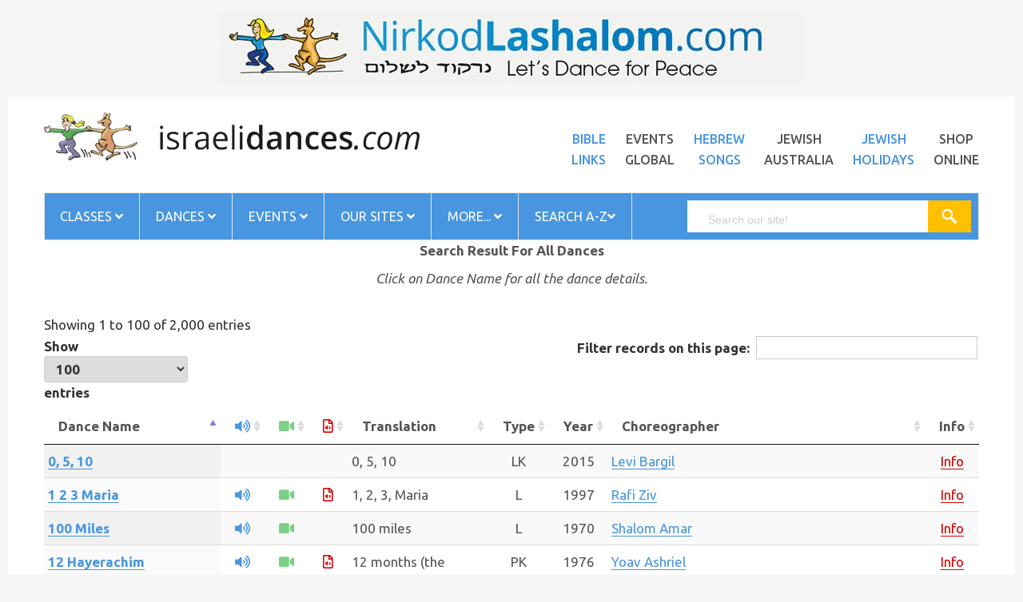

--- FILE ---
content_type: text/html
request_url: https://www.jewishaustralia.com/banner_id.asp?Page=idsearch
body_size: 932
content:

<html><head>
<meta http-equiv="Content-Type" content="text/html; charset=iso-8859-1" />
<title>Rotating Ad Banner</title>
<script type="text/javascript">
    var theCountry 
    function jsonpCallback(data) {
        theCountry = data.address.country;
        if(theCountry == undefined)
            theCountry = "Unknown";       
    }
</script>
<!-- <script src="http://api.wipmania.com/jsonp?callback=jsonpCallback" type="text/javascript"></script> -->
<script src="bannerad3.js" type="text/javascript"></script>









</head>
<body style="margin:0; padding:0;">
<table border="0" cellpadding="0" cellspacing="0" style="width:100%"><tr><td style="text-align:center;">
<script type="text/javascript">
    <!--
    // Banner Ad Rotater v3.02
    // Author: Anarchos > anarchos3@hotmail.com > http://anarchos.xs.mw/bannerad.phtml
    // Courtesy of SimplytheBest.net - http://simplythebest.net/scripts/
    // Web Page - http://simplythebest.net/scripts/DHTML_scripts/javascripts/javascript_131.html
    
    myAd = new Banner( 5, 728, 90, "Please visit our sponsor.", 1, 0 );
    myAd.Ad( "https://www.jewishaustralia.com/Ads/177.jpg", "banner_click.asp?AdBannerID=177&Website=ID&Page=idsearch&Country=" + escape(theCountry), "_blank", "Visit our sponsor" );
    myAd.Ad( "https://www.jewishaustralia.com/Ads/225.jpg", "banner_click.asp?AdBannerID=225&Website=ID&Page=idsearch&Country=" + escape(theCountry), "_blank", "Visit our sponsor" );
    myAd.Ad( "https://www.jewishaustralia.com/Ads/151.jpg", "banner_click.asp?AdBannerID=151&Website=ID&Page=idsearch&Country=" + escape(theCountry), "_blank", "Visit our sponsor" );
    myAd.Ad( "https://www.jewishaustralia.com/Ads/3.jpg", "banner_click.asp?AdBannerID=3&Website=ID&Page=idsearch&Country=" + escape(theCountry), "_blank", "Visit our sponsor" );
    myAd.Ad( "https://www.jewishaustralia.com/Ads/220.jpg", "banner_click.asp?AdBannerID=220&Website=ID&Page=idsearch&Country=" + escape(theCountry), "_blank", "Visit our sponsor" );
    myAd.output();
    // -->
</script>
</td></tr></table> 

</body></html>


--- FILE ---
content_type: text/css
request_url: https://www.israelidances.com/resources/css/historical.css?v=1
body_size: 3165
content:
.ie9_only {
    display: none;
}
.wide_padding {
    padding: 0px 40px 40px 40px;
}
.tall_line_height p {
    line-height: 1.8em;
}
.tall_line_height a {
    text-decoration: underline;
}
.sep {
    border-left: 2px solid #A4A4A2;
}
.states {
    width: 100%;
    margin-left: -5px;
    -webkit-padding-start: 0px !important;
    margin-bottom: 20px;
    float: left;
}
.states li {
    width: 20%;
    list-style: none;
    float: left;
    background-color: #4896DF;
    text-align: center;
    padding: 10px;
    border-right: 0px solid white;
    margin-bottom: 10px;
    border-left: 10px solid white;
}
.states li a {
    background-color: #4896DF;
    color: #fff !important;
    padding: 5px;
}
.states li:last-child {
/*	border-right:0px;*/
}

@media screen and (max-width: 767px) {
.sep {
    border-left: 0px solid #A4A4A2;
    border-top: 1px solid #A4A4A2;
}
.hide_small {
    display: none;
}
.purim_food_img {
    margin-bottom: 20px;
}
.states li {
    width: 33%;
    margin-bottom: 10px;
}
.states li:last-child {
    border-right: 10px solid white;
}
}

@media screen and (max-width: 500px) {
.states li {
    width: 100%;
    margin-bottom: 10px;
}
}
.dataTables_filter input {
    border: 1px solid #F2F2F1;
}
.song_notes td {
    padding: 10px;
}
.top_icon {
    position: fixed;
    bottom: 20px;
    right: 20px;
    display: none;
}
.button_bg {
    height: 67px;
    width: 279px;
    background: url(images/button_bg.png) no-repeat;
    margin: 0 auto;
    margin-bottom: 10px;
}
.fushia_bg {
    height: 50px;
    width: 135px;
    background: url(images/fushia_bg.png) no-repeat;
    margin: 0 auto;
    margin-bottom: 10px;
    position: relative;
    clear: both;
    text-align: center;
}
.well .button_bg {
    margin: 0px;
    float: left;
    text-align: center;
}
.button_bg a {
    top: 33%;
    position: relative;
    font-weight: 600;
    font-size: 18px;
}
.fushia_bg a {
    color: #fff;
    position: relative;
    font-weight: 600;
    font-size: 14px;
    top: 3px;
    text-decoration: none !important;
}
.fushia_bg a br {
    height: 5px;
}
.button_right a {
    top: 11%;
}
body, p, h3, h2 {
    color: #545454;
}
.well h2 {
    font-weight: 600;
    font-size: 22px;
    line-height: 1.4em;
    margin-top: 0px;
}
.well {
    min-height: 20px;
    padding: 19px;
    margin-bottom: 20px;
    background-color: #E6E4E5;
    border: 0px solid #e3e3e3;
    border-radius: 0px;
    -webkit-box-shadow: none;
    box-shadow: none;
    margin: 0px;
    font-size: 15px;
}
.wide_padding {
    padding: 0px 40px 40px 40px;
}
.tall_line_height p {
    line-height: 1.8em;
}
.tall_line_height a {
    text-decoration: underline;
}
#footer_clean {
    background: #F2F2F0;
    padding: 80px;
    margin: 0 auto;
    font-size: 19px;
}
.sep {
    border-left: 2px solid #A4A4A2;
}
#footer_clean .col-sm-2 {
    padding: 5px 22px;
}
#footer_clean a {
    color: #545454;
}
.fushia li, .fushia p {
    padding-bottom: 20px;
    list-style: none;
}
.fushia li em, .fushia p em {
    color: #545454;
}
.states {
    width: 100%;
    margin-left: 0px;
    -webkit-padding-start: 0px !important;
    margin-bottom: 20px;
    float: left;
}
.states li {
    width: 20%;
    list-style: none;
    float: left;
    text-align: center;
    padding: 10px;
    border-right: 0px solid white;
}
.states li a {
    color: #fff;
    padding: 5px;
}
.states li:last-child {
    border-right: 0px;
}

@media screen and (max-width: 767px) {
.sep {
    border-left: 0px solid #A4A4A2;
    border-top: 1px solid #A4A4A2;
}
.hide_small {
    display: none;
}
.purim_food_img {
    margin-bottom: 20px;
}
.states li {
    width: 33%;
    margin-bottom: 10px;
}
.states li:last-child {
    border-right: 10px solid white;
}
body > center > table:nth-child(2) > tbody > tr > td > table > tbody > tr:nth-child(1) > td > a > img {
    width: 100%;
    height: auto
}
}

@media screen and (max-width: 500px) {
.states li {
    width: 100%;
    margin-bottom: 10px;
}
}

@media screen and (max-width: 785px) {
#centeredmenu {
}
}

@media screen and (max-width: 991px) {
#footer_clean .col-sm-2 {
    padding: 5px 15px;
}
}

@media screen and (min-width: 769px) and (max-width: 991px) {
#centeredmenu ul li a {
    padding: 0.5em 1.55em 0.5em !important;
    font-size: 15px;
}
}

@media (min-width: 768px) {
.seventy1 .col-sm-8 {
    width: 71%;
}
.seventy1 .col-sm-4 {
    width: 29%;
}
}
#search-highlight {
    margin: 10px 0px;
    padding: 20px 15px;
    border: 1px solid #ccc;
    width: 100%;
    font-size: 20px;
}
.highlight_list li {
    padding: 10px;
    list-style: none;
    border-bottom: 1px solid #bbb;
    font-size: 17px;
    float: left;
    width: 47%;
}
.highlight_list li a {
    text-decoration: none;
    font-size: 1.1em;
}
.highlight_list li span {
    float: left;
}
/*.highlight_list li div{
	    width: 40%;
    position: relative;
 
    float: right;
    padding-left: 20px;
	font-size:16px
	
}*/
.highlight_list li div a {
    color: #575656;
}
.city {
    background: #E3E3DE;
    padding: 10px 5px;
    color: #575656;
    font-size: 17px !important;
}
.advert img {
    width: 100%;
}
br {
    clear: left
}
.letter, .ad {
    width: 100% !important
}
.ad {
    padding: 40px 0px 35px !important;
    border-top: 1px solid #bbb;
    margin-top: -1px;
    width: 99.5% !important;
}
.letter {
    background: #f6f6f6;
    font-size: 30px !important;
    font-weight: 500;
    padding: 10px 20px 10px;
    width: 97% !important
}
.ad {
    padding: 40px 0px 35px !important;
    border-top: 1px solid #bbb;
    margin-top: -1px;
    width: 99.5% !important;
}
td.index {
    font-size: 24px;
    color: #ffffff !important;
    text-align: center;
    vertical-align: middle;
    background-color: #0f9ad8;
    height: 35px;
}
td.index a {
    color: #ffffff !important;
}
 @for $i from 2 through $max-column-items {
 ul li:nth-child(n+# {
$i
}
) {
 top: $line-height * ($i - 1) + em; /* line height is equal to the absolute position top for all items. will only effect first column because overridden later*/
}
}

/* Round up puts more items in first column if odd total number of items 
*/
@for $i from 2 through $max-column-items {
 .roundUp li:nth-child(n+# {
$i
}
):nth-last-child(-n+# {
$i
}
) {
 position: static;
 margin-left: 50%;
 background: #efcab2;
}
}

/* Round Down puts more items into second column if odd total number of items 
*/
@for $i from 2 through $max-column-items {
 .roundDown li:nth-child(n+# {
$i + 1
}
):nth-last-child(-n+# {
$i
}
) {
 position: static;
 margin-left: 50%;
 background: #efcab2;
}
}
h6 {
    margin: 10px 0px
}
h6, h6 a {
    font-size: 1em !important;
    text-align: center
}
.sorted {
    column-count: 2;
    clear: left
}
.sorted li {
    width: 94%;
    display: table;
    padding: 0px 5px;
    line-height: 2.2em;
}
.letter {
    margin-bottom: -1px;
}
.letter span {
}
body > center > table:nth-child(2) > tbody > tr > td > table {
    width: 100% !important;
    max-width: 1000px !important
}
.letters a {
    background: #0F9AD8;
    color: #fff;
    padding: 3px 10px;
    min-width: 20px;
    text-decoration: none;
    margin-top: 20px;
    line-height: 2em
}
.letters {
    margin-top: 20px
}
ul {
    padding: 0px;
    -webkit-padding-start: 0px;
    -webkit-margin-after: 0px;
    -webkit-margin-before: 0px
}
.left_nav {
    font-family: "Open Sans", Arial;
    font-style: normal;
    font-weight: 400;
    font-size: 17px;
    color: #575756;
    background-color: #f2f2f1;
    padding: 0;
    margin: 0;
    min-width: 100px !important;
}
.left_nav ul {
    margin: 0;
    padding: 0;
}
.left_nav li {
    margin-top: 7px;
    margin-left: 0;
    padding-top: 5px;
    padding-bottom: 5px;
    padding-left: 0;
    padding-right: 0;
}
.left_nav a, .left_nav a.visited {
    font-family: "Open Sans", Arial;
    font-style: normal;
    font-weight: 400;
    font-size: 17px;
    text-decoration: none;
    color: #575756;
}
.left_nav a:hover {
    color: #274090
}
#centeredmenu ul li a {
    background: #f2f2f1;
    padding: 0.5em 1.5em 0.5em;
}
.letters_right {
    width: 210px;
    text-align: left;
    vertical-align: top;
    background-color: #f2f2f1;
    padding: 0px 20px 0px 10px;
}
.letters_right2 {
    text-align: left;
    width: 110px;
    vertical-align: top;
    background-color: #f2f2f1;
    padding: 0px 20px 0px 10px;
    top: 0px;
}
.letters_right a {
    text-decoration: none;
}
.top_stick {
    top: 0px;
    position: relative;
}
.right_new td {
    text-align: center !important
}
.right_new h3, .right_new h6 {
    margin: 0px;
    padding: 0px
}
.highlight_list a {
    border-bottom: 0px !important;
}
.abctitle {
    font-size: 34px;
    font-weight: bold;
    margin-top: 2px;
    margin-left: 20px;
}
.link_pad {
    margin: 10px
}
.link_pad a {
    font-weight: normal;
    border-bottom: 0px !important
}
.fifty {
    clear: none !important;
    float: left !important;
    width: 50% !important;
}

@media (min-width: 768px) {
.seventy1 .col-sm-8 {
    width: 71%;
}
.seventy1 .col-sm-4 {
    width: 29%;
}
}
.highlight_list li {
    padding: 10px;
    list-style: none;
    border-bottom: 1px solid #bbb;
    font-size: 17px;
    clear: left;
    float: left;
    width: 100%;
    color: #545454;
    line-height: 1.4em;
}
.highlight_list li a {
    text-decoration: underline;
    font-size: 17px;
}
.highlight_list li div {
    width: 40%;
    position: relative;
    float: right;
    padding-left: 20px;
    font-size: 17px
}
.highlight_list li div a {
    color: #575656;
}
.city {
    background: #E3E3DE;
    padding: 10px 5px;
    color: #575656;
    font-size: 17px !important;
    width: 100% !important;
}
.highlight_list li p {
    line-height: 1.3em;
}
.advert img {
    width: 100%;
}
li {
    color: #4896DF;
    font-size: 17px;
}
